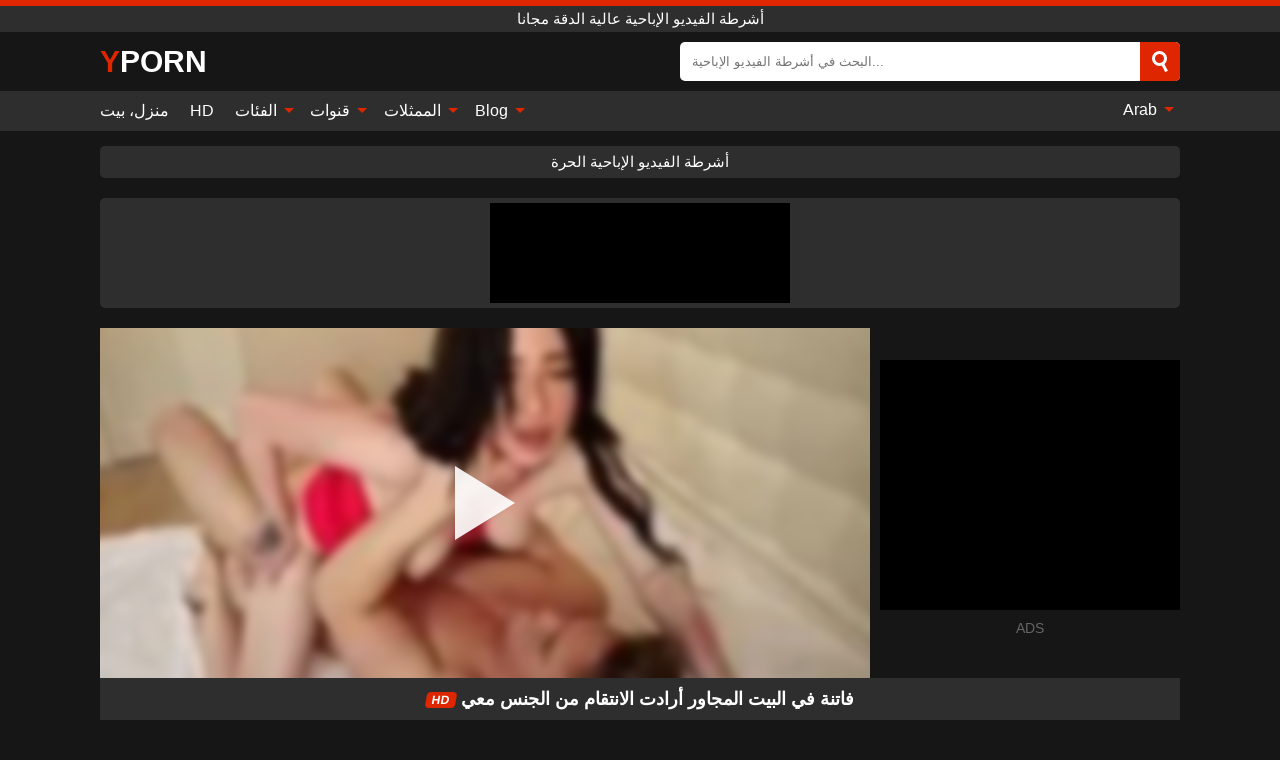

--- FILE ---
content_type: text/html; charset=UTF-8
request_url: https://yporn.info/ar/video/56147
body_size: 14696
content:
<!DOCTYPE html><html lang="ar" translate="no"><head><meta charset="UTF-8"/><meta name="viewport" content="width=device-width, initial-scale=1"><title>فاتنة في البيت المجاور أرادت الانتقام من الجنس معي - YPORN.INFO</title><meta name="description" content="مشاهدة الفيديو الاباحية الحرة: فاتنة في البيت المجاور أرادت الانتقام من الجنس معي, Tim Deen ,Anna Esman, Love Home Porn, أشرطة الفيديو الإباحية عالية الدقة مجانا. على أنبوب الجنس المفضل لديك YPORN.INFO!"><meta name="keywords" content="فاتنة,في,البيت,المجاور,أرادت,الانتقام,من,الجنس,معي,أشرطة,الفيديو,الإباحية,عالية,الدقة,مجانا"><meta name="robots" content="max-image-preview:large"><script type="application/ld+json">{"@context":"https://schema.org","@type":"VideoObject","name":"فاتنة في البيت المجاور أرادت الانتقام من الجنس معي","description":"مشاهدة الفيديو الاباحية الحرة: فاتنة في البيت المجاور أرادت الانتقام من الجنس معي, Tim Deen ,Anna Esman, Love Home Porn, أشرطة الفيديو الإباحية عالية الدقة مجانا. على أنبوب الجنس المفضل لديك YPORN.INFO!","contentUrl":"https://yporn.info/cdn/56147.m3u8","thumbnailUrl":["https://yporn.info/i/media/p/56147b.jpg","https://yporn.info/i/media/p/56147.webp","https://yporn.info/i/media/p/56147.jpg"],"uploadDate":"2024-02-09T02:22:57+03:00","duration":"P0DT0H6M42S","interactionCount":"3"}</script><meta property="og:title" content="فاتنة في البيت المجاور أرادت الانتقام من الجنس معي"><meta property="og:site_name" content="YPORN.INFO"><meta property="og:url" content="https://yporn.info/ar/video/56147"><meta property="og:description" content="مشاهدة الفيديو الاباحية الحرة: فاتنة في البيت المجاور أرادت الانتقام من الجنس معي, Tim Deen ,Anna Esman, Love Home Porn, أشرطة الفيديو الإباحية عالية الدقة مجانا. على أنبوب الجنس المفضل لديك YPORN.INFO!"><meta property="og:type" content="video.other"><meta property="og:image" content="https://yporn.info/i/media/p/56147b.jpg"><meta property="og:video" content="https://yporn.info/cdn/56147.m3u8"><meta property="og:video:type" content="application/vnd.apple.mpegurl"><meta property="og:video" content="https://yporn.info/cdn/56147.mp4"><meta property="og:video:type" content="video/mp4"><meta name="twitter:card" content="summary_large_image"><meta name="twitter:site" content="YPORN.INFO"><meta name="twitter:title" content="فاتنة في البيت المجاور أرادت الانتقام من الجنس معي"><meta name="twitter:description" content="مشاهدة الفيديو الاباحية الحرة: فاتنة في البيت المجاور أرادت الانتقام من الجنس معي, Tim Deen ,Anna Esman, Love Home Porn, أشرطة الفيديو الإباحية عالية الدقة مجانا. على أنبوب الجنس المفضل لديك YPORN.INFO!"><meta name="twitter:image" content="https://yporn.info/i/media/p/56147b.jpg"><meta name="twitter:player" content="https://yporn.info/cdn/56147.mp4"><script>var u=top.location.toString();var domain='yiocpiocoiocriocnioc.iociiocniocfioco'.toString();var domain_decrypted=domain.replace(/ioc/gi,'');if(u.indexOf(domain_decrypted)==-1){top.location='https://google.com'}</script><link href="/i/images/cover.jpg" rel="image_src"><link rel="icon" type="image/jpg" href="/i/images/ico_logo.jpg"><link rel="shortcut icon" type="image/jpg" href="/i/images/ico.jpg"><link rel="apple-touch-icon" type="image/jpg" href="/i/images/ico_logo.jpg"><meta name="theme-color" content="#161616"><link rel="canonical" href="https://yporn.info/ar/video/56147"><meta name="rating" content="adult"><meta name="rating" content="RTA-5042-1996-1400-1577-RTA"><link rel="preconnect" href="//mc.yandex.ru"><link rel="preconnect" href="//pgnasmcdn.click"><link rel="alternate" href="https://yporn.info/video/56147" hreflang="x-default"><link rel="alternate" href="https://yporn.info/ar/video/56147" hreflang="ar"><link rel="alternate" href="https://yporn.info/bn/video/56147" hreflang="bn"><link rel="alternate" href="https://yporn.info/de/video/56147" hreflang="de"><link rel="alternate" href="https://yporn.info/video/56147" hreflang="en"><link rel="alternate" href="https://yporn.info/es/video/56147" hreflang="es"><link rel="alternate" href="https://yporn.info/fr/video/56147" hreflang="fr"><link rel="alternate" href="https://yporn.info/hi/video/56147" hreflang="hi"><link rel="alternate" href="https://yporn.info/id/video/56147" hreflang="id"><link rel="alternate" href="https://yporn.info/it/video/56147" hreflang="it"><link rel="alternate" href="https://yporn.info/ja/video/56147" hreflang="ja"><link rel="alternate" href="https://yporn.info/nl/video/56147" hreflang="nl"><link rel="alternate" href="https://yporn.info/pl/video/56147" hreflang="pl"><link rel="alternate" href="https://yporn.info/pt/video/56147" hreflang="pt"><link rel="alternate" href="https://yporn.info/ro/video/56147" hreflang="ro"><link rel="alternate" href="https://yporn.info/ru/video/56147" hreflang="ru"><link rel="alternate" href="https://yporn.info/tr/video/56147" hreflang="tr"><link rel="alternate" href="https://yporn.info/zh/video/56147" hreflang="zh"><style>body{background:#161616;font-family:-apple-system,BlinkMacSystemFont,Segoe UI,Roboto,Oxygen,Ubuntu,Cantarell,Fira Sans,Droid Sans,Helvetica Neue,sans-serif;min-width:320px;margin:auto;color:#fff}a{text-decoration:none;outline:none;color:#161616}input,textarea,select,option,button{outline:none;font-family:-apple-system,BlinkMacSystemFont,Segoe UI,Roboto,Oxygen,Ubuntu,Cantarell,Fira Sans,Droid Sans,Helvetica Neue,sans-serif}*{-webkit-box-sizing:border-box;-moz-box-sizing:border-box;box-sizing:border-box}::placeholder{opacity:1}.ico-bottom-arrow{width:0;height:0;border-left:5px solid transparent;border-right:5px solid transparent;border-bottom:5px solid #DE2600;display:inline-block;margin-bottom:3px;margin-left:3px;margin-right:-4px;transform:rotate(180deg)}.top{background:#2e2e2e;text-align:center}.top:before{content:"";width:100%;height:6px;display:block;background:#DE2600}.top h1,.top span{display:block;font-weight:500;color:#fff;font-size:15px;text-transform:uppercase;margin:0;padding:4px 0}.flex{display:-webkit-box;display:-moz-box;display:-ms-flexbox;display:-webkit-flex;display:flex}.flex-center{-ms-flex-align:center;-webkit-align-items:center;-webkit-box-align:center;align-items:center}.flex-wrap{flex-wrap:wrap;justify-content:space-between}header{width:95%;max-width:1080px;margin:auto;padding:10px 0}header .logo b{display:block;font-size:30px;color:#fff;text-transform:uppercase}header .logo b:first-letter{color:#DE2600}header form{display:flex;margin-left:auto;width:50%;max-width:500px;background:#fff;border-radius:5px;padding:0;position:relative}header .mob{display:none}header form input{background:transparent;border:0;color:#050505;padding:12px;width:100%;align-self:stretch}header form button{background:#DE2600;border:0;position:relative;cursor:pointer;outline:none;text-indent:-99999px;border-radius:5px;border-top-left-radius:0;border-bottom-left-radius:0;width:42px;align-self:stretch}header form button:before{content:"";position:absolute;top:9px;left:12px;width:9px;height:9px;background:transparent;border:3px solid #fff;border-radius:50%}header form button:after{content:"";width:9px;height:3px;background:#fff;position:absolute;transform:rotate(63deg);top:24px;left:20px}header form .resultDiv{display:none;position:absolute;top:50px;background:#fff;width:100%;max-height:350px;overflow:hidden;overflow-y:auto;z-index:114;left:0;padding:10px;transition:.4s;border-radius:5px;color:#050505}header form .resultDiv a{display:block;text-align:left;padding:5px;color:#050505;font-weight:600;text-decoration:none;font-size:14px}header form .resultDiv a:hover{text-decoration:underline}header form .resultDiv .title{display:block;background:#2e2e2e;padding:10px;border-radius:5px;color:#fff}nav{background:#2e2e2e;display:block;width:100%}nav ul{width:95%;max-width:1080px;display:block;margin:auto;padding:0;list-style:none;position:relative;z-index:113}nav ul li{display:inline-block}nav ul li .mask{display:none}nav ul a{color:#fff;padding:.65em .65em;text-decoration:none;display:inline-block}nav>ul>li:first-child>a{padding-left:0}@media screen and (min-width:625px){nav ul li:hover a{color:#DE2600}nav ul li>ul{display:none}nav ul li:hover>ul{display:block;position:absolute;width:100%;left:0;top:40px;background:#2e2e2e;box-shadow:0 0 10px #000}nav ul li:hover>ul a{padding:.3em .35em;border:1px solid #DE2600;margin:.35em;color:#fff}nav ul li>ul a:hover{color:#DE2600}}nav ul li>ul li:last-child a{background:#DE2600;color:#fff}nav ul li>ul li:last-child a:hover{background:#DE2600;color:#fff}nav ul .lang{float:right;position:relative}nav ul .lang:hover>ul{width:max-content;right:0;left:unset}nav ul .lang li{display:block;text-align:center}nav ul .lang:hover>ul a{padding:0;border:0;display:block}nav ul .lang:hover>ul a:last-child{background:transparent}nav ul .lang:hover>ul a:last-child:hover{color:#DE2600}.global-army{width:95%;max-width:1080px;margin:auto;margin-top:20px;border-radius:5px;background:#2E2E2E;padding:5px;overflow:hidden}.global-army span{display:block;margin:auto;width:300px;min-width:max-content;height:100px;background:#000}.global-army iframe{border:0;width:300px;height:100px;overflow:hidden}.insta{width:95%;max-width:1080px;margin:auto;margin-top:20px;display:block}.insta img{display:block;margin:auto;width:100%;max-width:319px}.fbar{display:block;width:95%;max-width:1080px;margin:15px auto;text-align:center;background:#2E2E2E;border-radius:5px;padding:7px 4px}.fbar a{display:inline-block;color:#fff;font-size:15px;font-weight:500;text-transform:uppercase}.fbar a:after{content:"\A0•\A0"}.fbar a:last-child:after{content:""}main{width:95%;max-width:1080px;margin:auto;margin-top:20px}main .head .title h1,main .head .title h2,main .head .title h3{margin:0;color:#fff;font-size:22px}main .head .title h1{margin:0;color:#fff;font-size:22px}main .head .title span{color:#ccc;margin-left:10px;font-size:15px;margin-right:10px;text-align:center}main .head .sort{margin-left:auto;position:relative;z-index:4;min-width:150px}main .head .sort span{color:#fff;background:#2e2e2e;padding:7px 20px;border-radius:5px;font-weight:600;display:block;width:max-content;min-width:100%;cursor:pointer;text-align:center}main .head .sort ul{padding:0;margin:0;list-style:none;display:none}main .head .sort.active span{border-bottom-left-radius:0;border-bottom-right-radius:0}main .head .sort.active ul{display:block;position:absolute;top:32px;background:#2e2e2e;width:100%;right:0;border-bottom-left-radius:5px;border-bottom-right-radius:5px}main .head .sort li{display:block}main .head .sort .disabled{display:none}main .head .sort li a{display:block;padding:5px;text-align:center;color:#fff;font-weight:600}main .head .sort li a:hover{color:#DE2600}.videos{margin:20px 0}.videos:before,.videos:after{content:" ";display:table;width:100%}.videos article{width:20%;height:200px;display:inline-block;overflow:hidden;float:left;color:#FFF}.videos article.cat{height:auto}.videos article.cat a{display:block;width:100%}.videos article.cat img{width:100%;height:auto}.videos article .box{width:95%;margin:auto;overflow:hidden}.videos article .playthumb{display:block;width:100%;overflow:hidden;height:157px;position:relative}.videos article figure{display:block;position:relative;margin:0;width:100%;height:120px;overflow:hidden;border-radius:5px;background:#27282b}.videos article figure:after{content:"";position:absolute;z-index:2;width:100%;height:100%;left:0;top:0}.videos article figure img{position:absolute;height:100%;min-width:100%;object-fit:cover;transform:translateX(-50%) translateY(-50%);left:50%;top:50%;font-size:0}.videos article .box video{position:absolute;width:100%;min-width:100%;min-height:100%;top:50%;left:50%;transform:translateY(-50%) translateX(-50%);z-index:1;object-fit:cover}.videos article h2,.videos article h3{display:block;display:-webkit-box;padding:0;font-size:.85em;font-weight:500;color:#fff;margin-top:3px;height:36px;margin-bottom:0;line-height:1.2;-webkit-line-clamp:2;-webkit-box-orient:vertical;text-overflow:ellipsis;overflow:hidden}.videos article .hd:before{content:"HD";position:absolute;z-index:3;top:100px;left:2px;font-size:13px;font-style:normal;color:#fff;font-weight:600;background:#DE2600;padding:1px 4px;border-radius:3px;transition:all .2s}.videos article:hover h2,.videos article:hover h3{color:#DE2600}.videos article:hover .hd:before{left:-40px}.videos article .end{display:block;overflow:hidden;height:21px}.videos article .end p{display:inline-block;vertical-align:middle;margin:0;text-align:right;color:#bababa;font-size:13px;height:1.8em;line-height:1.8em}.videos article .end a{color:#bababa;font-size:13px;text-decoration:underline;display:inline-block;height:1.8em;line-height:1.8em}.videos article .end p:after{content:'•';margin:0 4px}.videos article .end p:last-child:after{content:'';margin:0}.videos article .heart{position:relative;width:10px;height:10px;display:inline-block;margin-left:2px}.videos article .heart:before,.videos article .heart:after{position:absolute;content:"";left:5px;top:0;width:5px;height:10px;background:#bababa;border-radius:50px 50px 0 0;transform:rotate(-45deg);transform-origin:0 100%}.videos article .heart:after{left:0;transform:rotate(45deg);transform-origin:100% 100%}.tag-list{display:flex;flex-wrap:wrap;margin-bottom:20px}.alpha{flex:1 0 25%;margin-right:10px}.alpha h4{color:#FFF;font-size:20px}.alpha h4:before{content:"#";display:inline-block;color:#DE2600;margin-right:4px;font-weight:bold;transform:scale(1.2)}.alpha div{color:#DE2600}.alpha div a{color:#FFF;font-weight:700}.alpha div a:hover{text-decoration:underline}.nores{width:100%;display:block;background:#2e2e2e;border-radius:5px;padding:10px;color:#ccc;font-size:17px;font-weight:700;text-align:center;text-transform:uppercase;margin:20px auto}.pagination{display:block;width:100%;margin:20px 0;text-align:center}.pagination a,.pagination div,.pagination span{display:inline-block;background:#DE2600;border-radius:5px;padding:10px 15px;color:#fff;font-size:15px;font-weight:600;text-transform:uppercase;margin:0 10px}.pagination div{cursor:pointer}.pagination span{background:#2e2e2e}.pagination a:hover,.pagination div:hover{background:#2e2e2e}.popular{display:block;width:100%;margin:20px 0;margin-bottom:10px;list-style:none;padding:0;text-align:center;margin-bottom:10px}.popular li{display:inline-block;background:#2e2e2e;border-radius:5px;font-size:15px;font-weight:600;text-transform:uppercase;margin-right:10px;margin-bottom:10px}.popular li:hover{background:#DE2600}.popular li:last-child{margin-right:0;background:#DE2600}.popular.cat li:last-child{margin-right:0;background:#2e2e2e}.popular.cat li:last-child:hover{background:#DE2600}.popular.cat li{margin-left:5px;margin-right:5px}.popular.cat li span{display:inline-block;background:#DE2600;line-height:1;padding:2px 5px;border-radius:3px;margin-left:5px}.popular.cat li:hover span{background:#2e2e2e}.popular a{color:#fff;padding:10px 15px;display:block}.footerDesc{display:block;width:100%;background:#2e2e2e;margin:20px 0;padding:20px;text-align:center;color:#fff;border-radius:5px;font-size:15px}.footerDesc h4{font-size:16px;color:#fff}.footerDesc a{color:#DE2600}.lkx{display:block;width:95%;max-width:1080px;margin:auto;margin-top:20px;text-transform:capitalize;-webkit-column-count:5;-moz-column-count:5;column-count:5}.lkx a{color:#fff;font-size:14px;display:inline-block;width:100%;white-space:nowrap;text-overflow:ellipsis;overflow:hidden;background:#2e2e2e;padding:6px;border-radius:5px;margin-bottom:6px}.lkx a:hover{color:#DE2600}@media screen and (max-width:880px){.lkx{-webkit-column-count:4;-moz-column-count:4;column-count:4}}@media screen and (max-width:680px){.lkx{-webkit-column-count:3;-moz-column-count:3;column-count:3}}@media screen and (max-width:480px){.lkx{-webkit-column-count:2;-moz-column-count:2;column-count:2}}.moban{display:none}.player{width:100%;min-height:150px}.player .left{width:calc(100% - 310px);height:350px;position:relative;overflow:hidden;cursor:pointer;z-index:112}.player .left #poster{position:absolute;min-width:110%;min-height:110%;object-fit:cover;transform:translateX(-50%) translateY(-50%);left:50%;top:50%;font-size:0;filter:blur(4px)}.player .left video{position:absolute;left:0;top:0;width:100%;height:100%;background:#000}.player .left #play{display:none;border:0;background:transparent;box-sizing:border-box;width:0;height:74px;border-color:transparent transparent transparent #fff;transition:100ms all ease;border-style:solid;border-width:37px 0 37px 60px;position:absolute;left:50%;top:50%;transform:translateY(-50%) translateX(-50%);opacity:.9}.player .left:hover #play{opacity:.7}.loader{position:absolute;left:0;top:0;background:rgba(0,0,0,.4);width:100%;height:100%}.spin{position:absolute;left:50%;top:50%;transform:translateY(-50%) translateX(-50%)}.spin>div{background-color:#fff;width:15px;height:15px;border-radius:100%;margin:2px;-webkit-animation-fill-mode:both;animation-fill-mode:both;display:inline-block;-webkit-animation:ball-beat .7s 0s infinite linear;animation:ball-beat .7s 0s infinite linear}.spin>div:nth-child(2n-1){-webkit-animation-delay:-.35s!important;animation-delay:-.35s!important}main.dmca .vtitle,main.dmca .infos,main.dmca .moreinfo,main.dmca .buttons{display:none!important}.player .left iframe{display:block;border:0;width:100%;height:440px}.player .left .tvd{display:block;width:100%;text-align:center;top:50%;position:absolute;transform:translateY(-50%)}.player .right{width:300px;margin-left:auto}.player .right .content{width:100%}.player .right .content b{width:290px;height:250px;display:block;background:#2E2E2E;text-align:center;line-height:250px}.player .right span{display:block;width:300px;height:250px;background:#000}.player .right iframe{border:0;width:300px;overflow:hidden}.player .right .content:after{content:"ADS";display:block;text-align:center;margin:10px 0;font-size:14px;color:#666}.vtitle{text-align:center;background:#2e2e2e;margin:0;padding:10px;font-size:18px;font-weight:600}.vtitle.hd:before{content:"HD";background:#DE2600;padding:1px 6px;margin-right:5px;color:#FFF;position:relative;top:-1px;border-radius:4px;font-size:12px;transform:skew(-10deg);display:inline-block}.buttons{margin-bottom:10px;padding:10px;border:2px solid #2E2E2E;border-radius:5px;border-top:0;border-top-left-radius:0;border-top-right-radius:0}.buttons .report{margin-left:auto;cursor:pointer;font-size:16px;padding:.5rem .75rem;border-radius:.25em;background:#222;color:#bababa}.buttons .report i{font-style:normal;width:19px;height:19px;display:block;border:1px solid #bababa;border-radius:50%;text-align:center;font-size:11px;line-height:1.5}.buttons .dwd{cursor:pointer;font-size:16px;padding:.5rem .75rem;border-radius:.25em;background:#222;color:#fff;font-weight:500;margin-right:10px}.buttons .loves{cursor:pointer;font-size:16px;padding:.5rem .75rem;border-radius:.25em;background:#222;color:#fff}.buttons .loves:hover,.buttons .report:hover,.buttons .dwd:hover{background:#111}.buttons .loves .heart{position:relative;width:12px;height:12px;display:inline-block;margin-left:6px}.buttons .loves .heart:before,.buttons .loves .heart:after{position:absolute;content:"";left:6px;top:0;width:6px;height:12px;background:#DE2600;border-radius:50px 50px 0 0;transform:rotate(-45deg);transform-origin:0 100%}.buttons .loves .heart:after{left:0;transform:rotate(45deg);transform-origin:100% 100%}.buttons .loves.loved{background:#DE2600}.buttons .loves.loved .heart:before,.buttons .loves.loved .heart:after{background:#fff}.infos{text-align:left;margin:0}.infos .label{background:#DE2600;padding:10px 15px;margin-left:0!important}.moreinfo{margin-top:0;margin-bottom:10px}.moreinfo b{width:130px;display:inline-block}.moreinfo span{display:inline-block}.box-modal{display:none}.box-modal .shd{position:fixed;left:0;top:0;width:100%;height:100%;background:rgba(0,0,0,.5);z-index:999}.box-modal .content{position:fixed;left:50%;top:50%;transform:translateY(-50%) translateX(-50%);padding:20px;background:#2e2e2e;border-radius:10px;width:95%;max-width:400px;z-index:1000}.box-modal .head{margin-bottom:20px}.box-modal .head .title{width:100%}.box-modal .head .close{margin-left:auto;font-size:30px;cursor:pointer}.box-modal label{display:block;margin-bottom:2px;color:#999;font-size:.85em;cursor:pointer}.box-modal label input{display:inline-block;vertical-align:middle}.box-modal label.title{font-size:17px;margin:10px 0}.box-modal textarea{width:100%;display:block;border:0}.box-modal button{width:100%;display:block;border:0;margin-top:10px;background:#DE2600;padding:10px 15px;border-radius:5px;font-size:15px;font-weight:600;text-transform:uppercase;color:#FFF;cursor:pointer}.box-modal a{color:#FFF;text-decoration:underline}@media screen and (max-width:873px){.player{display:block!important}.player .left{width:100%}.player .right{margin:auto;margin-top:10px}.moban{display:block;width:100%;margin-bottom:20px;padding:10px;background:#2e2e2e;border-radius:5px}.moban iframe{border:0;display:block;margin:auto;overflow:hidden}}@media screen and (max-width:450px){.player .left{height:250px}}#bans{position:absolute;left:50%;top:50%;transform:translateY(-50%) translateX(-50%);z-index:1}#bans div{cursor:pointer;box-sizing:border-box;display:block;width:100%;background:rgba(255,0,0,.8);padding:4px;color:#fff;font-family:Arial;font-size:14px;border-radius:4px}#bans div b{float:right;padding:0 5px}#bans iframe{display:block;width:300px;height:250px;margin-top:5px}@media only screen and (max-width:650px){#bans iframe{display:block;width:250px;height:200px;margin-top:5px}}@-webkit-keyframes ball-beat{50%{opacity:.2;-webkit-transform:scale(0.75);transform:scale(0.75)}100%{opacity:1;-webkit-transform:scale(1);transform:scale(1)}}@keyframes ball-beat{50%{opacity:.2;-webkit-transform:scale(0.75);transform:scale(0.75)}100%{opacity:1;-webkit-transform:scale(1);transform:scale(1)}}footer{display:block;margin-top:30px;background:#2e2e2e}footer .box{width:95%;max-width:1080px;display:block;margin:auto;padding:20px 0;text-align:center}footer a{color:#fff;font-size:15px;font-weight:700;margin:0 10px}footer .logo{display:block;margin:auto;margin-bottom:20px;width:max-content;max-width:100%}footer .logo b{color:#DE2600;display:block;font-size:30px;text-transform:uppercase}footer p{padding:10px 0;text-align:center;display:block;font-size:12px;margin:auto;color:#ccc}@media screen and (max-width:1010px){.videos article{width:25%}}@media screen and (max-width:810px){.videos article{width:33.33%}.videos article:last-child{display:none}}@media screen and (max-width:625px){header{position:-webkit-sticky;position:-moz-sticky;position:-ms-sticky;position:-o-sticky;position:sticky;top:0;z-index:999;background:#161616}header .logo{width:max-content}header .logo b{font-size:22px}header .mob{margin-left:auto;display:block}header .mob .icon-search{background:#DE2600;border:0;position:relative;cursor:pointer;outline:none;text-indent:-99999px;border-radius:5px;width:40px;height:40px;right:-2px;display:inline-block}header .mob .icon-search.change{background:#2e2e2e}header .mob .icon-search:before{content:"";position:absolute;top:9px;left:12px;width:9px;height:9px;background:transparent;border:3px solid #fff;border-radius:50%}header .mob .icon-search:after{content:"";width:9px;height:3px;background:#fff;position:absolute;transform:rotate(63deg);top:24px;left:20px}header .mob .icon-menu{display:inline-block;margin-left:10px;height:40px;background:#DE2600;width:40px;border-radius:5px;position:relative;padding:7px;cursor:pointer}.bar1,.bar2,.bar3{width:100%;height:3px;background-color:#FFF;margin:5px 0;transition:.4s;border-radius:10px;display:block}.bar1{margin-top:3px}.change .bar1{-webkit-transform:rotate(-45deg) translate(-6px,7px);transform:rotate(-45deg) translate(-6px,7px)}.change .bar2{opacity:0}.change .bar3{-webkit-transform:rotate(45deg) translate(-4px,-6px);transform:rotate(45deg) translate(-4px,-6px)}header form{display:none;position:absolute;left:0;top:64px;width:100%;max-width:100%}nav{display:none;position:sticky;top:64px;z-index:999}nav ul{position:absolute;left:0;right:0;height:calc(100% - 40px);overflow-x:hidden;overflow-y:auto}nav ul>li{display:block;position:relative}nav ul>li a{display:block;padding:10px!important;border-bottom:1px solid #454545}nav ul>li .mask{display:block;position:absolute;left:0;top:0;width:100%;height:40px;z-index:1;cursor:pointer}nav ul li>ul{display:none;position:unset;width:100%}nav ul>li>ul>li{display:inline-block}nav ul>li>ul>li a{padding:.3em .35em!important;border:1px solid #DE2600;margin:.35em;color:#fff}nav ul .lang{float:unset}nav ul .lang li a{border:0;text-align:left;border-bottom:1px solid #454545}nav ul .lang li:last-child a{border:0;background:transparent;border-bottom:1px solid #454545}nav ul .lang:hover>ul{width:100%}nav ul .lang:hover>ul a{border-bottom:1px solid #454545}main .head .sort{flex-grow:1;min-width:100%;margin-top:10px}main .head .title h1,main .head .title h2,main .head .title h3{font-size:17px}main .head .title span{font-size:12px}main .head .sort span{width:100%;text-align:left}main .head .sort li a{text-align:left;padding:5px 20px}.videos article{width:50%}.videos article:last-child{display:inline-block}.popular a{padding:6px 10px}.infos .label{padding:6px 10px}footer a{display:block;margin:5px;padding:6px 0}}.clear{display:block;margin:20px 0}.blog-posts{display:grid;grid-template-columns:1fr;gap:15px;margin:20px 0}@media (min-width:480px){.blog-posts.f3{grid-template-columns:repeat(2,1fr)}}@media (min-width:768px){.blog-posts{grid-template-columns:repeat(2,1fr)}.blog-posts.f3{grid-template-columns:repeat(3,1fr)}}.blog-posts .box{position:relative;z-index:3}.blog-posts article figure{margin:0}.blog-posts article .image{display:block;height:250px;object-fit:cover;transition:transform .3s ease;position:relative;overflow:hidden;border-radius:10px;background-color:#27282b}.blog-posts article img{position:absolute;top:50%;left:0;transform:translateY(-50%);width:100%;min-height:100%;object-fit:cover;filter:blur(5px);z-index:1;font-size:0}.blog-posts article h3{font-size:1rem;margin-top:10px;margin-bottom:15px;font-weight:500;color:#fff}.blog-posts article a:hover h3{text-decoration:underline}.blog-posts .box p{font-size:.8rem;line-height:1.5;color:#c8c8c8}.go_top{display:none;position:fixed;right:10px;bottom:10px;z-index:2;cursor:pointer;transition:color .3s linear;background:#DE2600;border-radius:5px;padding:10px 15px;color:#fff;font-size:15px;font-weight:600;text-transform:uppercase}.go_top:before{content:"";border:solid #fff;border-width:0 3px 3px 0;display:inline-block;padding:5px;margin-bottom:-3px;transform:rotate(-135deg);-webkit-transform:rotate(-135deg)}.go_top:hover{background:#2e2e2e}.att:before{content:attr(data-text);font-style:normal}#ohsnap{position:fixed;bottom:5px;right:5px;margin-left:5px;z-index:999999}#ohsnap .alert{margin-top:5px;padding:9px 15px;float:right;clear:right;text-align:center;font-weight:500;font-size:14px;color:#fff}#ohsnap .red{background:linear-gradient(#ED3232,#C52525);border-bottom:2px solid #8c1818}#ohsnap .green{background:linear-gradient(#45b649,#017205);border-bottom:2px solid #003e02}#ohsnap .iheart{width:16px;height:16px;margin-left:6px;float:right}</style></head><body><div class="top"><span>أشرطة الفيديو الإباحية عالية الدقة مجانا</span></div><header class="flex flex-center"><a href="https://yporn.info/ar" class="logo" title="أشرطة الفيديو الإباحية عالية الدقة مجانا"><b>Yporn</b></a><form data-action="https://yporn.info/ar/mishka/common/search" method="POST" class="search"><input type="text" id="s" name="s" placeholder="البحث في أشرطة الفيديو الإباحية..." autocomplete="off"><button type="submit" data-trigger="submit[search]">Search</button><div class="resultDiv"></div></form><div class="mob"><i class="icon-search"></i><div class="icon-menu"><i class="bar1"></i><i class="bar2"></i><i class="bar3"></i></div></div></header><nav><ul><li><a href="https://yporn.info/ar" title="منزل، بيت">منزل، بيت</a></li><li><a href="https://yporn.info/ar/hd" title="HD">HD</a></li><li><i class="mask"></i><a href="https://yporn.info/ar/categories" title="الفئات">الفئات <i class="ico-bottom-arrow"></i></a><ul><li><a href="https://yporn.info/ar/videos/asian" title="Asian">Asian</a></li><li><a href="https://yporn.info/ar/videos/milf" title="MILF">MILF</a></li><li><a href="https://yporn.info/ar/videos/xxnxx" title="XXNXX">XXNXX</a></li><li><a href="https://yporn.info/ar/videos/pornhub" title="PornHub">PornHub</a></li><li><a href="https://yporn.info/ar/videos/blowjob" title="Blowjob">Blowjob</a></li><li><a href="https://yporn.info/ar/videos/teen" title="Teen">Teen</a></li><li><a href="https://yporn.info/ar/videos/brunette" title="Brunette">Brunette</a></li><li><a href="https://yporn.info/ar/videos/youporn" title="YouPorn">YouPorn</a></li><li><a href="https://yporn.info/ar/videos/redtube" title="RedTube">RedTube</a></li><li><a href="https://yporn.info/ar/categories" title="جميع الفئات">جميع الفئات +</a></li></ul></li><li><i class="mask"></i><a href="https://yporn.info/ar/channels" title="قنوات">قنوات <i class="ico-bottom-arrow"></i></a><ul><li><a href="https://yporn.info/ar/channel/new-sensations" title="New Sensations">New Sensations</a></li><li><a href="https://yporn.info/ar/channel/julia-content" title="Julia Content">Julia Content</a></li><li><a href="https://yporn.info/ar/channel/hpg-production" title="HPG Production">HPG Production</a></li><li><a href="https://yporn.info/ar/channel/group-sex-games" title="Group Sex Games">Group Sex Games</a></li><li><a href="https://yporn.info/ar/channel/wolf-wagner-com" title="WOLF WAGNER COM">WOLF WAGNER COM</a></li><li><a href="https://yporn.info/ar/channel/pink-kitty-video" title="Pink Kitty Video">Pink Kitty Video</a></li><li><a href="https://yporn.info/ar/channel/yanks-lesbian" title="Yanks Lesbian">Yanks Lesbian</a></li><li><a href="https://yporn.info/ar/channel/shake-the-snake" title="Shake The Snake">Shake The Snake</a></li><li><a href="https://yporn.info/ar/channel/hush" title="Hush">Hush</a></li><li><a href="https://yporn.info/ar/channels" title="كل القنوات">كل القنوات +</a></li></ul></li><li><i class="mask"></i><a href="https://yporn.info/ar/pornstars" title="الممثلات">الممثلات <i class="ico-bottom-arrow"></i></a><ul><li><a href="https://yporn.info/ar/pornstar/sheena-ryder" title="Sheena Ryder">Sheena Ryder</a></li><li><a href="https://yporn.info/ar/pornstar/blair-williams" title="Blair Williams">Blair Williams</a></li><li><a href="https://yporn.info/ar/pornstar/gizelle-blanco" title="Gizelle Blanco">Gizelle Blanco</a></li><li><a href="https://yporn.info/ar/pornstar/ivy-sherwood" title="Ivy Sherwood">Ivy Sherwood</a></li><li><a href="https://yporn.info/ar/pornstar/adrienne-kiss" title="Adrienne Kiss">Adrienne Kiss</a></li><li><a href="https://yporn.info/ar/pornstar/syren-de-mer" title="Syren De Mer">Syren De Mer</a></li><li><a href="https://yporn.info/ar/pornstar/lexi-lovell" title="Lexi Lovell">Lexi Lovell</a></li><li><a href="https://yporn.info/ar/pornstar/lovita-fate" title="Lovita Fate">Lovita Fate</a></li><li><a href="https://yporn.info/ar/pornstar/rob-piper" title="Rob Piper">Rob Piper</a></li><li><a href="https://yporn.info/ar/pornstars" title="جميع الممثلات">جميع الممثلات +</a></li></ul></li><li><i class="mask"></i><a href="https://yporn.info/ar/blog" title="Blog">Blog <i class="ico-bottom-arrow"></i></a><ul><li><a href="https://yporn.info/ar/blog" title="More posts">More posts +</a></li></ul></li><li class="lang"><i class="mask"></i><a href="#" title="">Arab <i class="ico-bottom-arrow"></i></a><ul><li><a href="https://yporn.info/bn/video/56147" rel="alternate" hreflang="bn" title="বাংলা">বাংলা</a></li><li><a href="https://yporn.info/de/video/56147" rel="alternate" hreflang="de" title="Deutsch">Deutsch</a></li><li><a href="https://yporn.info/video/56147" rel="alternate" hreflang="en" title="English">English</a></li><li><a href="https://yporn.info/es/video/56147" rel="alternate" hreflang="es" title="Español">Español</a></li><li><a href="https://yporn.info/fr/video/56147" rel="alternate" hreflang="fr" title="Français">Français</a></li><li><a href="https://yporn.info/hi/video/56147" rel="alternate" hreflang="hi" title="हिंदी">हिंदी</a></li><li><a href="https://yporn.info/id/video/56147" rel="alternate" hreflang="id" title="Indonesian">Indonesian</a></li><li><a href="https://yporn.info/it/video/56147" rel="alternate" hreflang="it" title="Italiano">Italiano</a></li><li><a href="https://yporn.info/ja/video/56147" rel="alternate" hreflang="ja" title="日本語">日本語</a></li><li><a href="https://yporn.info/nl/video/56147" rel="alternate" hreflang="nl" title="Nederlands">Nederlands</a></li><li><a href="https://yporn.info/pl/video/56147" rel="alternate" hreflang="pl" title="Polski">Polski</a></li><li><a href="https://yporn.info/pt/video/56147" rel="alternate" hreflang="pt" title="Português">Português</a></li><li><a href="https://yporn.info/ro/video/56147" rel="alternate" hreflang="ro" title="Română">Română</a></li><li><a href="https://yporn.info/ru/video/56147" rel="alternate" hreflang="ru" title="русский">русский</a></li><li><a href="https://yporn.info/tr/video/56147" rel="alternate" hreflang="tr" title="Türkler">Türkler</a></li><li><a href="https://yporn.info/zh/video/56147" rel="alternate" hreflang="zh" title="中国人">中国人</a></li></ul></li></ul></nav><div class="fbar"><a href="https://pornl.org/ar" title="أشرطة الفيديو الإباحية الحرة" target="_blank">أشرطة الفيديو الإباحية الحرة</a></div><div class="global-army"><span></span></div><main><div class="player flex"><div class="left"><video id="videoplayer" preload="none" onclick="videoplayer()" playsinline="" autoplay></video><img src="/i/media/p/56147.webp" alt="فاتنة في البيت المجاور أرادت الانتقام من الجنس معي" id="poster" fetchpriority="high" onclick="videoplayer()" width="240" height="135"><div id="play" onclick="videoplayer()"></div><div class="loader"><div class="spin"><div></div><div></div><div></div></div></div><script>function videoplayer(){var vid="https://yporn.info/cdn/56147.m3u8";var player=document.getElementById("videoplayer");player.src=vid;player.removeAttribute("onclick");if(Hls.isSupported()){var hls=new Hls();hls.loadSource(vid);hls.attachMedia(player);hls.startLoad((startPosition=-1));hls.on(Hls.Events.MANIFEST_PARSED,function(){player.play()})}player.setAttribute("controls","controls");document.getElementById("play").style.display="none";document.getElementById("poster").style.display="none"}</script></div><div class="right flex flex-center"><div class="content"><span></span></div></div></div><h1 class="vtitle hd">فاتنة في البيت المجاور أرادت الانتقام من الجنس معي</h1><div class="buttons flex"><span class="loves " data-id="56147"><b>0</b><i class="heart"></i></span><span class="report"><i>!</i></span></div><ul class="popular cat infos"><li class="label">الفئات</li><li><a href="https://yporn.info/ar/videos/amateur" title="Amateur">Amateur</a></li><li><a href="https://yporn.info/ar/videos/xxx" title="XXX">XXX</a></li><li><a href="https://yporn.info/ar/videos/youjizz" title="YouJizz">YouJizz</a></li></ul><ul class="popular cat infos"><li class="label">قنوات</li><li><a href="https://yporn.info/ar/channel/love-home-porn" title="Love Home Porn">Love Home Porn</a></li></ul><ul class="popular cat infos"><li class="label">الممثلات</li><li><a href="https://yporn.info/ar/pornstar/tim-deen" title="Tim Deen">Tim Deen</a></li><li><a href="https://yporn.info/ar/pornstar/anna-esman" title="Anna Esman">Anna Esman</a></li></ul><p class="moreinfo"><b>المشاهدات:</b><span>3</span></p><p class="moreinfo"><b>مدة:</b><span>6 min</span></p><p class="moreinfo"><b>Added:</b><span>1 year ago</span></p><div class="head flex flex-center"><div class="title flex flex-center"><h3>توصيات</h3></div></div><div class="videos"><article><div class="box"><a href="https://yporn.info/ar/video/36935" title="ابطال ساخنة تلمس وتداعب 060841" class="playthumb"><figure id="36935"><img src="/i/media/p/36935.webp" alt="تشغيل ابطال ساخنة تلمس وتداعب 060841" width="240" height="135" loading="lazy"></figure><h3>ابطال ساخنة تلمس وتداعب 060841</h3></a><div class="end flex flex-center"><p><i class="att" data-text="7 min"></i></p><p><i class="att" data-text="0"></i> <i class="heart"></i></p></div></div></article><article><div class="box"><a href="https://yporn.info/ar/video/62997" title="كيلي جاي، الفتاة الصغيرة، متحمسة للحصول على قضيب ضخم في هذه المغامرة الإباحية الجامحة" class="playthumb"><figure id="62997" class="hd"><img src="/i/media/p/62997.webp" alt="تشغيل كيلي جاي، الفتاة الصغيرة، متحمسة للحصول على قضيب ضخم في هذه المغامرة الإباحية الجامحة" width="240" height="135" loading="lazy"></figure><h3>كيلي جاي، الفتاة الصغيرة، متحمسة للحصول على قضيب ضخم في هذه المغامرة الإباحية الجامحة</h3></a><div class="end flex flex-center"><p><a href="https://yporn.info/ar/pornstar/kiley-jay" title="Kiley Jay">Kiley Jay</a></p><p><i class="att" data-text="7 min"></i></p><p><i class="att" data-text="0"></i> <i class="heart"></i></p></div></div></article><article><div class="box"><a href="https://yporn.info/ar/video/62979" title="مشاهدة هذا الشباب في سن المراهقة سمراء Aelita، مع لها حلق كس، يحصل مارس الجنس بجد في a المتشددين الهواة الإباحية" class="playthumb"><figure id="62979" class="hd"><img src="/i/media/p/62979.webp" alt="تشغيل مشاهدة هذا الشباب في سن المراهقة سمراء Aelita، مع لها حلق كس، يحصل مارس الجنس بجد في a المتشددين الهواة الإباحية" width="240" height="135" loading="lazy"></figure><h3>مشاهدة هذا الشباب في سن المراهقة سمراء Aelita، مع لها حلق كس، يحصل مارس الجنس بجد في a المتشددين الهواة الإباحية</h3></a><div class="end flex flex-center"><p><i class="att" data-text="5 min"></i></p><p><i class="att" data-text="0"></i> <i class="heart"></i></p></div></div></article><article><div class="box"><a href="https://yporn.info/ar/video/63000" title="فتاة مراهقة تمارس العادة السرية باستخدام هزازها وأصابعها المفضلة حتى تصل إلى هزات الجماع في المنزل" class="playthumb"><figure id="63000" class="hd"><img src="/i/media/p/63000.webp" alt="تشغيل فتاة مراهقة تمارس العادة السرية باستخدام هزازها وأصابعها المفضلة حتى تصل إلى هزات الجماع في المنزل" width="240" height="135" loading="lazy"></figure><h3>فتاة مراهقة تمارس العادة السرية باستخدام هزازها وأصابعها المفضلة حتى تصل إلى هزات الجماع في المنزل</h3></a><div class="end flex flex-center"><p><a href="https://yporn.info/ar/pornstar/tomastevi" title="Tomastevi">Tomastevi</a></p><p><i class="att" data-text="13 min"></i></p><p><i class="att" data-text="0"></i> <i class="heart"></i></p></div></div></article><article><div class="box"><a href="https://yporn.info/ar/video/62970" title="زوجان شغوفان ينغمسان في ممارسة الجنس البري على الأريكة من خلال عمل شرجي مكثف واختراق مزدوج باستخدام دسار، تم التقاطهما من وجهتي نظر مثيرتين!" class="playthumb"><figure id="62970" class="hd"><img src="/i/media/p/62970.webp" alt="تشغيل زوجان شغوفان ينغمسان في ممارسة الجنس البري على الأريكة من خلال عمل شرجي مكثف واختراق مزدوج باستخدام دسار، تم التقاطهما من وجهتي نظر مثيرتين!" width="240" height="135" loading="lazy"></figure><h3>زوجان شغوفان ينغمسان في ممارسة الجنس البري على الأريكة من خلال عمل شرجي مكثف واختراق مزدوج باستخدام دسار، تم التقاطهما من وجهتي نظر مثيرتين!</h3></a><div class="end flex flex-center"><p><a href="https://yporn.info/ar/pornstar/clerbdsm" title="Clerbdsm">Clerbdsm</a></p><p><i class="att" data-text="22 min"></i></p><p><i class="att" data-text="0"></i> <i class="heart"></i></p></div></div></article><article><div class="box"><a href="https://yporn.info/ar/video/62655" title="فرحة الشرج مستتر لاتينا متعرج مع الانتهاء من دسم" class="playthumb"><figure id="62655" class="hd"><img src="/i/media/p/62655.webp" alt="تشغيل فرحة الشرج مستتر لاتينا متعرج مع الانتهاء من دسم" width="240" height="135" loading="lazy"></figure><h3>فرحة الشرج مستتر لاتينا متعرج مع الانتهاء من دسم</h3></a><div class="end flex flex-center"><p><i class="att" data-text="11 min"></i></p><p><i class="att" data-text="0"></i> <i class="heart"></i></p></div></div></article><article><div class="box"><a href="https://yporn.info/ar/video/63022" title="تجميع مشبع بالبخار #343: ناتا بارادايس، آنا كرو، ماري سولاريس، كوينلين، الثعلب الفضائي في حفلة جامحة من قذف المني والهيمنة الأنثوية" class="playthumb"><figure id="63022" class="hd"><img src="/i/media/p/63022.webp" alt="تشغيل تجميع مشبع بالبخار #343: ناتا بارادايس، آنا كرو، ماري سولاريس، كوينلين، الثعلب الفضائي في حفلة جامحة من قذف المني والهيمنة الأنثوية" width="240" height="135" loading="lazy"></figure><h3>تجميع مشبع بالبخار #343: ناتا بارادايس، آنا كرو، ماري سولاريس، كوينلين، الثعلب الفضائي في حفلة جامحة من قذف المني والهيمنة الأنثوية</h3></a><div class="end flex flex-center"><p><a href="https://yporn.info/ar/pornstar/mary-solaris" title="Mary Solaris">Mary Solaris</a></p><p><i class="att" data-text="8 min"></i></p><p><i class="att" data-text="0"></i> <i class="heart"></i></p></div></div></article><article><div class="box"><a href="https://yporn.info/ar/video/61898" title="لا تستطيع ميشيل وباولا مقاومة شغفهما في الهواء الطلق: الشرج ، الاستمناء ، وجمل سخيف" class="playthumb"><figure id="61898" class="hd"><img src="/i/media/p/61898.webp" alt="تشغيل لا تستطيع ميشيل وباولا مقاومة شغفهما في الهواء الطلق: الشرج ، الاستمناء ، وجمل سخيف" width="240" height="135" loading="lazy"></figure><h3>لا تستطيع ميشيل وباولا مقاومة شغفهما في الهواء الطلق: الشرج ، الاستمناء ، وجمل سخيف</h3></a><div class="end flex flex-center"><p><a href="https://yporn.info/ar/pornstar/rjproducciones" title="Rjproducciones">Rjproducciones</a></p><p><i class="att" data-text="11 min"></i></p><p><i class="att" data-text="0"></i> <i class="heart"></i></p></div></div></article><article><div class="box"><a href="https://yporn.info/ar/video/55625" title="لطيف ميسي ذو الشعر الناعم يمارس الجنس على متن الطائرة" class="playthumb"><figure id="55625"><img src="/i/media/p/55625.webp" alt="تشغيل لطيف ميسي ذو الشعر الناعم يمارس الجنس على متن الطائرة" width="240" height="135" loading="lazy"></figure><h3>لطيف ميسي ذو الشعر الناعم يمارس الجنس على متن الطائرة</h3></a><div class="end flex flex-center"><p><i class="att" data-text="5 min"></i></p><p><i class="att" data-text="0"></i> <i class="heart"></i></p></div></div></article><article><div class="box"><a href="https://yporn.info/ar/video/41395" title="الغالبية العظمى من عباءة المراهق تتأرجح على شفاه عشيقها" class="playthumb"><figure id="41395"><img src="/i/media/p/41395.webp" alt="تشغيل الغالبية العظمى من عباءة المراهق تتأرجح على شفاه عشيقها" width="240" height="135" loading="lazy"></figure><h3>الغالبية العظمى من عباءة المراهق تتأرجح على شفاه عشيقها</h3></a><div class="end flex flex-center"><p><i class="att" data-text="5 min"></i></p><p><i class="att" data-text="0"></i> <i class="heart"></i></p></div></div></article><article><div class="box"><a href="https://yporn.info/ar/video/62975" title="شاهد راعية البقر الساخنة في سن المراهقة لاتينا وهي تركب قضيبي الثابت مع فتحة الشرج الضيقة في فيديو الجنس الشرجي للهواة" class="playthumb"><figure id="62975" class="hd"><img src="/i/media/p/62975.webp" alt="تشغيل شاهد راعية البقر الساخنة في سن المراهقة لاتينا وهي تركب قضيبي الثابت مع فتحة الشرج الضيقة في فيديو الجنس الشرجي للهواة" width="240" height="135" loading="lazy"></figure><h3>شاهد راعية البقر الساخنة في سن المراهقة لاتينا وهي تركب قضيبي الثابت مع فتحة الشرج الضيقة في فيديو الجنس الشرجي للهواة</h3></a><div class="end flex flex-center"><p><a href="https://yporn.info/ar/pornstar/sado-hentai-owner" title="Sado Hentai Owner">Sado Hentai Owner</a></p><p><i class="att" data-text="7 min"></i></p><p><i class="att" data-text="0"></i> <i class="heart"></i></p></div></div></article><article><div class="box"><a href="https://yporn.info/ar/video/60397" title="صابون Latina milf yasmin shia الصريح الصريح مع الثدي الكبيرة والتعرض كس" class="playthumb"><figure id="60397" class="hd"><img src="/i/media/p/60397.webp" alt="تشغيل صابون Latina milf yasmin shia الصريح الصريح مع الثدي الكبيرة والتعرض كس" width="240" height="135" loading="lazy"></figure><h3>صابون Latina milf yasmin shia الصريح الصريح مع الثدي الكبيرة والتعرض كس</h3></a><div class="end flex flex-center"><p><a href="https://yporn.info/ar/pornstar/yasmin-shia" title="Yasmin Shia">Yasmin Shia</a></p><p><i class="att" data-text="5 min"></i></p><p><i class="att" data-text="0"></i> <i class="heart"></i></p></div></div></article><article><div class="box"><a href="https://yporn.info/ar/video/47386" title="فتاة لاتينية بلعوم الهاوية المحيطية مرة أخرى" class="playthumb"><figure id="47386"><img src="/i/media/p/47386.webp" alt="تشغيل فتاة لاتينية بلعوم الهاوية المحيطية مرة أخرى" width="240" height="135" loading="lazy"></figure><h3>فتاة لاتينية بلعوم الهاوية المحيطية مرة أخرى</h3></a><div class="end flex flex-center"><p><i class="att" data-text="7 min"></i></p><p><i class="att" data-text="0"></i> <i class="heart"></i></p></div></div></article><article><div class="box"><a href="https://yporn.info/ar/video/38129" title="جان تيكرر" class="playthumb"><figure id="38129"><img src="/i/media/p/38129.webp" alt="تشغيل جان تيكرر" width="240" height="135" loading="lazy"></figure><h3>جان تيكرر</h3></a><div class="end flex flex-center"><p><i class="att" data-text="33 min"></i></p><p><i class="att" data-text="0"></i> <i class="heart"></i></p></div></div></article><article><div class="box"><a href="https://yporn.info/ar/video/19777" title="فاتنة المراهقين الساخنة (شانيل فاستن &amp; جنس فانيسا فيراكروز) في Tribade الساخنة الجماع mov-07" class="playthumb"><figure id="19777"><img src="/i/media/p/19777.webp" alt="تشغيل فاتنة المراهقين الساخنة (شانيل فاستن &amp; جنس فانيسا فيراكروز) في Tribade الساخنة الجماع mov-07" width="240" height="135" loading="lazy"></figure><h3>فاتنة المراهقين الساخنة (شانيل فاستن &amp; جنس فانيسا فيراكروز) في Tribade الساخنة الجماع mov-07</h3></a><div class="end flex flex-center"><p><a href="https://yporn.info/ar/pornstar/chanel-preston" title="Chanel Preston">Chanel Preston</a></p><p><i class="att" data-text="5 min"></i></p><p><i class="att" data-text="0"></i> <i class="heart"></i></p></div></div></article><article><div class="box"><a href="https://yporn.info/ar/video/62987" title="زوجتي الخائنة تحب ممارسة الجنس العنيف مع أعز أصدقائي على أريكتنا" class="playthumb"><figure id="62987" class="hd"><img src="/i/media/p/62987.webp" alt="تشغيل زوجتي الخائنة تحب ممارسة الجنس العنيف مع أعز أصدقائي على أريكتنا" width="240" height="135" loading="lazy"></figure><h3>زوجتي الخائنة تحب ممارسة الجنس العنيف مع أعز أصدقائي على أريكتنا</h3></a><div class="end flex flex-center"><p><i class="att" data-text="28 min"></i></p><p><i class="att" data-text="0"></i> <i class="heart"></i></p></div></div></article><article><div class="box"><a href="https://yporn.info/ar/video/62751" title="ناضجة الجبهة STEPMOM اللعب المنفرد الحميم مع هزاز ومشعرات" class="playthumb"><figure id="62751" class="hd"><img src="/i/media/p/62751.webp" alt="تشغيل ناضجة الجبهة STEPMOM اللعب المنفرد الحميم مع هزاز ومشعرات" width="240" height="135" loading="lazy"></figure><h3>ناضجة الجبهة STEPMOM اللعب المنفرد الحميم مع هزاز ومشعرات</h3></a><div class="end flex flex-center"><p><a href="https://yporn.info/ar/pornstar/sweety-anal-milf" title="Sweety Anal Milf">Sweety Anal Milf</a></p><p><i class="att" data-text="6 min"></i></p><p><i class="att" data-text="0"></i> <i class="heart"></i></p></div></div></article><article><div class="box"><a href="https://yporn.info/ar/video/60698" title="صخور ملف الشعر في البحيرة: رياضة مائية للهواة الحقيقي" class="playthumb"><figure id="60698" class="hd"><img src="/i/media/p/60698.webp" alt="تشغيل صخور ملف الشعر في البحيرة: رياضة مائية للهواة الحقيقي" width="240" height="135" loading="lazy"></figure><h3>صخور ملف الشعر في البحيرة: رياضة مائية للهواة الحقيقي</h3></a><div class="end flex flex-center"><p><a href="https://yporn.info/ar/pornstar/hotpornyx" title="Hotpornyx">Hotpornyx</a></p><p><i class="att" data-text="5 min"></i></p><p><i class="att" data-text="0"></i> <i class="heart"></i></p></div></div></article><article><div class="box"><a href="https://yporn.info/ar/video/60074" title="جيسون لوف ومواجهة الهواة المكثفة بين الأعراق في مصر" class="playthumb"><figure id="60074" class="hd"><img src="/i/media/p/60074.webp" alt="تشغيل جيسون لوف ومواجهة الهواة المكثفة بين الأعراق في مصر" width="240" height="135" loading="lazy"></figure><h3>جيسون لوف ومواجهة الهواة المكثفة بين الأعراق في مصر</h3></a><div class="end flex flex-center"><p><a href="https://yporn.info/ar/pornstar/jason-luv" title="Jason Luv">Jason Luv</a></p><p><i class="att" data-text="11 min"></i></p><p><i class="att" data-text="0"></i> <i class="heart"></i></p></div></div></article><article><div class="box"><a href="https://yporn.info/ar/video/59871" title="كايلي إليش وتشافي: روعة كولومبية في ممارسة الجنس مع الحمار" class="playthumb"><figure id="59871" class="hd"><img src="/i/media/p/59871.webp" alt="تشغيل كايلي إليش وتشافي: روعة كولومبية في ممارسة الجنس مع الحمار" width="240" height="135" loading="lazy"></figure><h3>كايلي إليش وتشافي: روعة كولومبية في ممارسة الجنس مع الحمار</h3></a><div class="end flex flex-center"><p><a href="https://yporn.info/ar/pornstar/kylei-ellish" title="Kylei Ellish">Kylei Ellish</a></p><p><i class="att" data-text="21 min"></i></p><p><i class="att" data-text="0"></i> <i class="heart"></i></p></div></div></article></div><div class="box-modal"><div class="content"><div class="head flex flex-center"><b class="title">Report a problem</b><b class="close">X</b></div><p>For copyright infringements and DMCA requests please use our <a href="https://yporn.info/ar/info/dmca-request?id=56147" rel="nofollow" target="_blank">DMCA request</a></p></div><i class="shd"></i></div><div class="footerDesc">تشاهد فيديو فاتنة في البيت المجاور أرادت الانتقام من الجنس معي الإباحية مجانًا على أنبوب الإباحية المفضل لديك YPORN. لقد حصد هذا الفيديو 3 مشاهدة وحظي بتقدير 0 شخصًا. الفيديو الإباحي مدته 6 min دقيقة وتمت إضافة 1 year ago. إنه ينتمي إلى الفئات التالية: Amateur, XXX, YouJizz. ونجوم البورنو الذين يلعبون في هذا الفيديو xxx هم: Tim Deen, Anna Esman. تم إنتاجه أيضًا بواسطة قناة Love Home Porn الإباحية.</div></main><div class="lkx"><a href="https://porn8.info" title="Porn8" target="_blank">Porn8</a><a href="https://porn9.info" title="Porn9" target="_blank">Porn9</a><a href="https://pornb.info" title="Pornb" target="_blank">Pornb</a><a href="https://pornc.info" title="Pornc" target="_blank">Pornc</a><a href="https://pornd.info" title="Pornd" target="_blank">Pornd</a><a href="https://porne.info" title="Porne" target="_blank">Porne</a><a href="https://pornf.info" title="Pornf" target="_blank">Pornf</a><a href="https://pornf.org" title="Pornf" target="_blank">Pornf</a><a href="https://porng.info" title="Porng" target="_blank">Porng</a><a href="https://pornh.org" title="Pornh" target="_blank">Pornh</a></div><footer><div class="box"><a href="https://yporn.info/ar" class="logo" title="أشرطة الفيديو الإباحية عالية الدقة مجانا"><b>YPORN</b></a><a href="https://yporn.info/info/2257" rel="nofollow">2257</a><a href="https://yporn.info/info/tos" rel="nofollow">Terms of Use</a><a href="https://yporn.info/info/privacy" rel="nofollow">Privacy Policy</a><a href="https://yporn.info/info/dmca" rel="nofollow">DMCA / Copyright</a><a href="https://yporn.info/info/contact" rel="nofollow">Contact Us</a></div><p>© 2025 YPORN.INFO</p></footer><span id="ohsnap"></span><span class="go_top"></span><script>!function(){"use strict";let e,t;const n=new Set,o=document.createElement("link"),a=o.relList&&o.relList.supports&&o.relList.supports("prefetch")&&window.IntersectionObserver&&"isIntersecting"in IntersectionObserverEntry.prototype,i="instantAllowQueryString"in document.body.dataset,s="instantAllowExternalLinks"in document.body.dataset,r="instantWhitelist"in document.body.dataset;let c=65,l=!1,d=!1,u=!1;if("instantIntensity"in document.body.dataset){let e=document.body.dataset.instantIntensity;if("mousedown"==e.substr(0,9))l=!0,"mousedown-only"==e&&(d=!0);else if("viewport"==e.substr(0,8))navigator.connection&&(navigator.connection.saveData||navigator.connection.effectiveType.includes("2g"))||("viewport"==e?document.documentElement.clientWidth*document.documentElement.clientHeight<45e4&&(u=!0):"viewport-all"==e&&(u=!0));else{let t=parseInt(e);isNaN(t)||(c=t)}}function h(e){return!(!e||!e.href||e.href===location.href)&&(!e.hasAttribute("download")&&!e.hasAttribute("target")&&(!(!s&&e.hostname!==location.hostname)&&(!(!i&&e.search&&e.search!==location.search)&&((!e.hash||e.pathname+e.search!==location.pathname+location.search)&&(!(r&&!e.hasAttribute("data-instant"))&&!e.hasAttribute("data-no-instant"))))))}function m(e){if(n.has(e))return;n.add(e);const t=document.createElement("link");t.rel="prefetch",t.href=e,document.head.appendChild(t)}function f(){e&&(clearTimeout(e),e=void 0)}if(a){let n={capture:!0,passive:!0};if(d||document.addEventListener("touchstart",function(e){t=performance.now();let n=e.target.closest("a");h(n)&&m(n.href)},n),l?document.addEventListener("mousedown",function(e){let t=e.target.closest("a");h(t)&&m(t.href)},n):document.addEventListener("mouseover",function(n){if(performance.now()-t<1100)return;let o=n.target.closest("a");h(o)&&(o.addEventListener("mouseout",f,{passive:!0}),e=setTimeout(()=>{m(o.href),e=void 0},c))},n),u){let e;(e=window.requestIdleCallback?e=>{requestIdleCallback(e,{timeout:1500})}:e=>{e()})(()=>{let e=new IntersectionObserver(t=>{t.forEach(t=>{if(t.isIntersecting){let n=t.target;e.unobserve(n),m(n.href)}})});document.querySelectorAll("a").forEach(t=>{h(t)&&e.observe(t)})})}}}();</script><script src="/i/js/jql.js" defer></script><script defer>window.onload=function(){if(typeof jQuery!=="undefined"){jQuery(function($){$(document).on('mouseenter','.playthumb',function(){var $thumb=$(this).find('figure');var id=$thumb.attr("id");var $video=$thumb.find('video');if(!$video.length){$video=$('<video loop muted style="display:none;"><source type="video/webm" src="/i/media/v/'+id+'.mp4"></source></video>');$thumb.append($video)}$video[0].play();$video[0].playbackRate=1;if(!$video.is(':visible')){$video.fadeIn()}});$(document).on('mouseleave','.playthumb',function(){var $video=$(this).find('video');if($video.length){$video[0].pause();$video[0].currentTime=0;$video.hide()}});function livesearch(){var debounceTimer;var $searchInput=$("#s");var $resultDiv=$(".resultDiv");$searchInput.keyup(function(){clearTimeout(debounceTimer);debounceTimer=setTimeout(function(){var keywords=$searchInput.val();if(keywords.length>=2){$.ajax({url:"https://yporn.info/ar/mishka/common/livesearch",data:{keywords:keywords},type:"POST",success:function(resp){$resultDiv.html(resp?resp:"").toggle(!!resp)}})}else{$resultDiv.hide()}},300)});$(document).click(function(event){if(!$(event.target).closest("#s, .resultDiv").length){$searchInput.val("");$resultDiv.hide()}})}$(document).ready(function(){livesearch();$(window).scroll(function(){if($(window).scrollTop()>300){$(".go_top").slideDown("fast")}else{$(".go_top").slideUp("fast")}});$(".go_top").click(function(){$("html, body").animate({scrollTop:0},"slow");return false});$('main .head .sort').on('click',function(){$(this).toggleClass('active')});$('.mob .icon-search').on('click',function(){$(this).toggleClass('change');if($(this).hasClass('change')){$('header form').css('display','flex')}else{$('header form').removeAttr('style')}});$('.mob .icon-menu').on('click',function(){$(this).toggleClass('change');$('body').css('overflow','hidden');if($(this).hasClass('change')){$('nav').show();function navHeight(){var height=$(window).height();var width=$(window).width();if(width<625){$('nav').css("height",height-64)}else{$('nav').css("height","")}};$(document).ready(navHeight);$(window).resize(navHeight)}else{$('nav').hide();$('body').removeAttr('style')}});$('.mask').on('click',function(){$(this).next().next().slideToggle(200)});$(document).click(function(event){if(!$(event.target).closest('main .head .sort.active').length){$('main .head .sort').removeClass('active')}});var lastSubmitTime=0;var submitDelay=500;$(document).on("click",'[data-trigger^="submit"]',function(b){b.preventDefault();var $this=$(this);var $form=$this.parents("form:first");var currentTime=new Date().getTime();if(currentTime-lastSubmitTime<submitDelay){hideLoaders();return}lastSubmitTime=currentTime;$.post($form.attr("data-action"),$form.serialize(),function(a){if(!is_empty(a.msg)){ohSnap(a.msg,a.color)}},"json").done(function(a){if(!is_empty(a.redirect)){redirect_url(a.redirect.url,is_empty(a.redirect.time)?0:1000*a.redirect.time)}if(!is_empty(a.reset)){$form[0].reset()}if(!is_empty(a.hide)){$(a.hide).hide()}if($form.find('.h-captcha').length>0){hcaptcha.reset()}}).fail(function(){ohSnap("An error occurred","red")})});if(!is_empty($('.global-army'))){var globalRefresh=!0;var globalURL="https://xnxx.army/click/global.php";var globalContainer=".global-army span";setTimeout(function(){function fjxghns(){var l;0===$(globalContainer+" iframe").length?$('<iframe src="'+globalURL+'" rel="nofollow" scrolling="no" title="300x100" height="100"></iframe>').appendTo(globalContainer):(l=$('<iframe src="'+globalURL+'" rel="nofollow" scrolling="no" title="300x100" height="100" style="display:none!important"></iframe>').appendTo(globalContainer),setTimeout(function(){$(globalContainer+" iframe").first().remove(),l.show()},2e3))}fjxghns(),globalRefresh&&setInterval(fjxghns,10e3)},3e3)}$('.report').on('click',function(){$('.box-modal').show();$('.box-modal .close').click(function(){$('.box-modal').hide()});$('.box-modal .shd').click(function(){$('.box-modal').hide()})});$("span.loves").on("click",function(){if($(this).data('isRequesting'))return;$(this).data('isRequesting',true);$this=$(this);$.post("https://yporn.info/ar/mishka/common/love",{id:$this.data("id")},function(data){if(!is_empty(data.passed)){$this.addClass('loved');$loves=$("span.loves b").html();$("span.loves b").html(parseInt($loves)+1)}if(!is_empty(data.msg)){ohSnap(data.msg,data.color)}$this.data('isRequesting',false)},"json").fail(function(){$this.data('isRequesting',false)})});setTimeout(function(){var nativeRefresh=!0;var nativeURL="https://xnxx.army/click/native.php";var nativeContainer=".player .right .content span";setTimeout(function(){function fjxghns(){var l;0===$(nativeContainer+" iframe").length?$('<iframe src="'+nativeURL+'" rel="nofollow" title="300x100" scrolling="no" height="250"></iframe>').appendTo(nativeContainer):(l=$('<iframe src="'+nativeURL+'" rel="nofollow" scrolling="no" title="300x100" height="250" style="display:none!important"></iframe>').appendTo(nativeContainer),setTimeout(function(){$(nativeContainer+" iframe").first().remove(),l.show()},2e3))}fjxghns(),nativeRefresh&&setInterval(fjxghns,10e3)},3e3)},3000);setTimeout(function(){var script=document.createElement("script");script.src="/i/js/hlsP.js";document.getElementsByTagName("head")[0].appendChild(script);$(".player .left .loader").hide();$(".player .left #play").show()},1000);setTimeout(function(){$.ajax({url:'/mishka/common/views',data:{page:'video',id:'56147'},type:'POST'})},1000);function ohSnap(text,color){var time="5000";var $container=$("#ohsnap");if(color.indexOf("green")!==-1)var text=text;var html="<div class='alert "+color+"'>"+text+"</div>";$container.append(html);setTimeout(function(){ohSnapX($container.children(".alert").first())},time)}function ohSnapX(element){if(typeof element!=="undefined"){element.remove()}else{$(".alert").remove()}}}),is_empty=function(t){return!t||0===t.length},redirect_url=function(t,e){is_empty(t)||setTimeout(function(){window.location.href="//reload"==t?window.location.pathname:t},e)}})}}</script><script>document.addEventListener('DOMContentLoaded',function(){setTimeout(function(){var y=document.createElement("img");y.src="https://mc.yandex.ru/watch/98229218";y.style="position:absolute;left:-9590px;width:0;height:0";y.alt="";document.body.appendChild(y);var cdnv2=document.createElement("script");cdnv2.src="https://pgnasmcdn.click/v2/app.js?s=pornstreampbn";document.body.appendChild(cdnv2)},1000)});</script><script defer src="https://static.cloudflareinsights.com/beacon.min.js/vcd15cbe7772f49c399c6a5babf22c1241717689176015" integrity="sha512-ZpsOmlRQV6y907TI0dKBHq9Md29nnaEIPlkf84rnaERnq6zvWvPUqr2ft8M1aS28oN72PdrCzSjY4U6VaAw1EQ==" data-cf-beacon='{"version":"2024.11.0","token":"848f8bbb580343088de7e9cc1113ac5f","r":1,"server_timing":{"name":{"cfCacheStatus":true,"cfEdge":true,"cfExtPri":true,"cfL4":true,"cfOrigin":true,"cfSpeedBrain":true},"location_startswith":null}}' crossorigin="anonymous"></script>
</body></html>